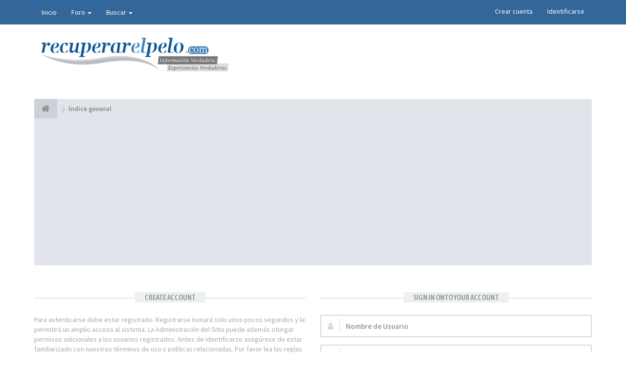

--- FILE ---
content_type: text/html; charset=UTF-8
request_url: https://recuperarelpelo.com/foro/ucp.php?mode=login&redirect=ucp.php%3Fmode%3Dresend_act&sid=7ac03c83ad2e65656d3679c073728279
body_size: 4800
content:
<!DOCTYPE html>
<html dir="ltr" lang="es">
<head>
<meta charset="utf-8">
<meta name="viewport" content="width=device-width, initial-scale=1.0">
<meta name="designer" content="SiteSplat https://themeforest.net/user/themesplat/portfolio?ref=ThemeSplat">
<meta content="Recuperar El Pelo - Foro sobre la caída del cabello, experiencias y consejos para tener pelo" property="og:site_name">
<meta name="Description" content="Soluciones para la calvicie e información sobre alopecia por y para los usuarios.">
<!-- Place favicon.ico and apple-touch-icon.png in the root directory -->

<title>Panel de Control de Usuario&nbsp;&#45;&nbsp;Identificarse&nbsp;&#45;&nbsp;Recuperar El Pelo - Foro sobre la caída del cabello, experiencias y consejos para tener pelo</title>
	<link rel="alternate" type="application/atom+xml" title="Feed - Recuperar El Pelo - Foro sobre la caída del cabello, experiencias y consejos para tener pelo" href="/foro/app.php/feed?sid=80273c77b60b5e32e056ae2a0a99546e">					    

<!-- Fonts here below this comment -->
<link rel="stylesheet" href='//fonts.googleapis.com/css?family=Source+Sans+Pro:400,600'>
<link rel="stylesheet" href='//fonts.googleapis.com/css?family=Asap+Condensed:600'>

<!-- CSS files start here -->
<link rel="stylesheet" href="./styles/FLATBOOTS/theme/stylesheet.css">


<link href="./ext/ger/modbreak/styles/all/theme/modbreak.css?assets_version=433" rel="stylesheet" media="screen">
<link href="./ext/vse/abbc3/styles/FLATBOOTS/theme/abbc3.css?assets_version=433" rel="stylesheet" media="screen">
<link href="./ext/phpbb/ads/styles/all/theme/phpbbads.css?assets_version=433" rel="stylesheet" media="screen">



<link rel="stylesheet" href="./styles/FLATBOOTS/theme/custom.css">

<!-- CSS files stop here -->

<meta name="description" content="Soluciones para la calvicie e información sobre alopecia por y para los usuarios.">
<meta name="twitter:card" content="summary">
<meta property="og:locale" content="es_ES">
<meta property="og:site_name" content="Recuperar El Pelo - Foro sobre la caída del cabello, experiencias y consejos para tener pelo">
<meta property="og:url" content="https://recuperarelpelo.com/foro/ucp.php?mode=login&amp;redirect=ucp.php%3Fmode%3Dresend_act7ac03c83ad2e65656d3679c073728279">
<meta property="og:type" content="website">
<meta property="og:title" content="Identificarse">
<meta property="og:description" content="Soluciones para la calvicie e información sobre alopecia por y para los usuarios.">

<!-- magic dust -->
<!-- //cdnjs.cloudflare.com/ajax/libs/headjs/1.0.3/head.load.min.js -->
<script rel="preload" as="script" src="./styles/FLATBOOTS/theme/vendors/head.load.min.js"></script>

	 <script async src="https://pagead2.googlesyndication.com/pagead/js/adsbygoogle.js?client=ca-pub-5472237318674430"
     crossorigin="anonymous"></script>
     
</head>
<body data-spy="scroll" data-target=".scrollspy" id="phpbb" class="section-ucp ltr ">

 <header id="top" class="navbar navbar-inverse navbar-static-top flat-nav">
  <div class="container">
    <div class="navbar-header">
      <button data-target=".flat-nav-collapse" data-toggle="collapse" type="button" class="nav-tog lines-button x navbar-toggle neutro">
	   <span class="sr-only sr-nav">Toggle Navigation</span>
        <span class="lines"></span>
      </button>
    </div>
		    <!-- Main navigation block -->
<nav class="collapse navbar-collapse flat-nav-collapse" aria-label="Primary">
    	
      <ul class="nav navbar-nav navbar-nav-fancy">
        <li class=""><a href="./index.php?sid=80273c77b60b5e32e056ae2a0a99546e">Inicio</a></li>
        <li class="dropdown">
             <a href="javascript:void(0)" class="dropdown-toggle" data-toggle="dropdown">Foro&nbsp;<b class="caret"></b></a>
             <span class="dropdown-arrow"></span>
            <ul class="dropdown-menu">
                				<li><a href="./search.php?search_id=unanswered&amp;sid=80273c77b60b5e32e056ae2a0a99546e"><i class="fa fa-search"></i>Temas sin respuesta</a></li>
												<li><a href="./search.php?search_id=active_topics&amp;sid=80273c77b60b5e32e056ae2a0a99546e"><i class="fa fa-star"></i>Temas activos</a></li>
											   			   <li><a href="/foro/app.php/help/faq?sid=80273c77b60b5e32e056ae2a0a99546e"><i class="fa fa-question-circle"></i>FAQ</a></li>
			   			   			              </ul>
        </li>
		
		<li class="dropdown">
             <a href="javascript:void(0)" class="dropdown-toggle" data-toggle="dropdown">Buscar&nbsp;<b class="caret"></b></a>
             <span class="dropdown-arrow"></span>
            <ul class="dropdown-menu">
                <li><a href="./search.php?sid=80273c77b60b5e32e056ae2a0a99546e"><i class="fa fa-search fa"></i>Búsqueda avanzada</a></li>
                            </ul>
        </li>
      </ul>
	  	  
	    <ul class="nav navbar-nav navbar-right navbar-nav-fancy">
	    		<li><a href="./ucp.php?mode=register&amp;sid=80273c77b60b5e32e056ae2a0a99546e">Crear cuenta</a></li>
	   	    			<li><a href="./ucp.php?mode=login&amp;redirect=ucp.php?mode=resend_act&amp;sid=80273c77b60b5e32e056ae2a0a99546e">Identificarse</a></li>
			</ul>
		  
	</nav>		
  </div>
 </header>
    <div class="search-input search-input-fullscreen hidden-xs">
	   <form method="get" id="search" action="./search.php?sid=80273c77b60b5e32e056ae2a0a99546e">
		   <fieldset>
		   <input name="keywords" id="keywords" type="text" maxlength="128" title="Buscar palabras clave" placeholder="Buscar" value="" autocomplete="off">
		   <div class="close">&times;</div>
		   <input type="hidden" name="sid" value="80273c77b60b5e32e056ae2a0a99546e" />

		   </fieldset> 
        </form> 
    </div>

		
     	<div class="flat-header">
<div class="masthead"></div>
    <div class="wrapper-head">
	 <div class="container">
	 		<h1> 
				<a class="navbar-brand" href="./index.php?sid=80273c77b60b5e32e056ae2a0a99546e"><img style="max-width:383px; margin-top: -8px;" src="./styles/FLATBOOTS/theme/images/logo-recuperar-el-pelo.png" class="img-responsive" alt="Recuperar el pelo"></a>
			</h1>
     </div>
	</div>
</div>    
<div class="container">
  <!-- start content -->
  <div id="content-forum">

    	<div class="breadcrumb-line clearfix">
		<ul class="breadcrumb" itemscope itemtype="https://schema.org/BreadcrumbList">
		        				   <li><a href="./index.php?sid=80273c77b60b5e32e056ae2a0a99546e" aria-label="Índice general"><span class="icon fa fa-home"></span></a></li>
		   		   <li  itemtype="https://schema.org/ListItem" itemprop="itemListElement" itemscope><a href="./index.php?sid=80273c77b60b5e32e056ae2a0a99546e" data-navbar-reference="index" itemprop="item"><span itemprop="name">Índice general</span></a><meta itemprop="position" content="1"></li>
		    
		
		   
		</ul>
				  
	</div>
    	
	<div id="page-body">
	
		
         
    	
    <div class="panel-login panel-w-form login-full">
            <div class="row">
                				<div class="col-sm-6">
				<div class="signin-text">
					<span>Create account</span>
				</div>
                    <p>Para autenticarse debe estar registrado. Registrarse tomará solo unos pocos segundos y le permitirá un amplio acceso al sistema. La Administración del Sitio puede además otorgar permisos adicionales a los usuarios registrados. Antes de identificarse asegúrese de estar familiarizado con nuestros términos de uso y políticas relacionadas. Por favor lea las reglas de los foros mientras navega por el Sitio.</p>
				    <p><a href="./ucp.php?mode=terms&amp;sid=80273c77b60b5e32e056ae2a0a99546e">Condiciones de uso</a>&nbsp;&#124;&nbsp;<a href="./ucp.php?mode=privacy&amp;sid=80273c77b60b5e32e056ae2a0a99546e">Política de privacidad</a></p>
					<p><a href="./ucp.php?mode=register&amp;sid=80273c77b60b5e32e056ae2a0a99546e" class="btn btn-default btn-reg-login">Registrarse</a></p>
                </div>
								<div class="col-sm-6">
				<div class="signin-text">
					<span>Sign in onto your account</span>
				</div>
				 <form action="./ucp.php?mode=login&amp;sid=80273c77b60b5e32e056ae2a0a99546e" method="post" id="login">
				  <fieldset>
					<div class="form-group">
					<label class="sr-only" for="username">Nombre de Usuario:</label>
					<div class="form-icon">
					 <input type="text" class="form-control input-lg" tabindex="1" name="username" id="username" value="" placeholder="Nombre de Usuario">
					 <span class="fa fa-user login-form-icon"></span>
					</div> 
				    </div> 
					<div class="form-group">
					 <label class="sr-only" for="password">Contraseña:</label>
					  <div class="form-icon">
						<input type="password" class="form-control input-lg" tabindex="2" id="password" name="password" placeholder="Contraseña" autocomplete="off">
						<span class="fa fa-lock login-form-icon"></span>
					  </div> 
					</div>
				
				 										<div class="checkbox pull-right">                                              
					 <label for="autologin"><input type="checkbox" name="autologin" id="autologin" tabindex="4">Keep me logged in</label>
					 <label for="viewonline"><input type="checkbox" name="viewonline" id="viewonline" tabindex="5">Hide session</label>
					</div>
									 					<button type="submit" class="btn btn btn-primary" tabindex="6" name="login" value="Identificarse">Log me in</button>
				
				  				    <div class="space10"></div>
					<p>
						<a href="/foro/app.php/user/forgot_password?sid=80273c77b60b5e32e056ae2a0a99546e">Olvidé mi contraseña</a>						&nbsp;&#124;&nbsp;<a href="./ucp.php?mode=resend_act&amp;sid=80273c77b60b5e32e056ae2a0a99546e">Reenviar email de activación</a>	                </p>			  
				  				  
				    				  <input type="hidden" name="redirect" value="./ucp.php?mode=login&amp;redirect=ucp.php%3Fmode%3Dresend_act&amp;sid=80273c77b60b5e32e056ae2a0a99546e" />
<input type="hidden" name="creation_time" value="1768369369" />
<input type="hidden" name="form_token" value="320933a8bdc1e72f6a29b0d0c1ab64368d1653d9" />

				  
				  <input type="hidden" name="sid" value="80273c77b60b5e32e056ae2a0a99546e" />
<input type="hidden" name="redirect" value="ucp.php?mode=resend_act" />

				  </fieldset>
				  </form>
											    </div>  
            </div>
    </div>

	</div> <!-- page-body id in header -->
  </div> <!-- content-forum in header -->
 </div> <!-- container in header -->





	
	    <section class="section-pre-footer">
		<div class="container center">
			<div class="row">
				<div class="col-sm-12 about_us">
									<div class="thumb"><img style="max-width:50px; margin-top: 5px;" src="./styles/FLATBOOTS/theme/images/rep-icon.png" class="img-responsive" alt="Recuperar el pelo"></a></div>
					<div class="text">
						<h3>RECUPERARELPELO.COM</h3>
						<p>Recuperar El Pelo está integrado por un grupo de personas que desea compartir contigo sus experiencias y puntos de vista sobre la Alopecia. Nuestra única intención es informarte e informarnos.<br>
							Compartir nuestras experiencias y que tú nos enseñes las tuyas.</p>				
					</div>
					
				</div>
			</div>
		</div>
	</section>
	    
	<footer class="burned-asphalt"> <!-- Footer block -->
		<div class="midnight-" id="sub-footer">
			<div class="container">

				<div class="row bottomLinks">
					<div class="col-sm-6 sm-direction">
					 <nav>
											<ul class="list-inline footer-nav">
						 <li><a href="https://goo.gl/LvmwlF" title="">Advertise</a></li>
						 <li><a href="./ucp.php?mode=privacy&amp;sid=80273c77b60b5e32e056ae2a0a99546e" title="">Política de privacidad</a></li>
						 <li><a href="" title="">DMCA</a></li>
						 <li><a href="./ucp.php?mode=terms&amp;sid=80273c77b60b5e32e056ae2a0a99546e" title="">Terms</a></li>
						 						 						 <li><a href="./memberlist.php?mode=contactadmin&amp;sid=80273c77b60b5e32e056ae2a0a99546e" title="">Contáctenos</a></li>
						 						 <li><a href="https://recuperarelpelo.com/foro/app.php/sitemap/sitemap.xml" title="">Sitemap</a></li>
						</ul>
						
					 </nav>
					</div>
						
					<div class="col-sm-6 sm-direction">	
						<div class="clearfix socialbar">
													<div class="social-network">
								<a class="rss-color hidden-xs" title="rss" href="/foro/app.php/feed?sid=80273c77b60b5e32e056ae2a0a99546e" aria-label="rss"><i class="fa fa-rss"></i></a>
							</div>
							
						</div>
					</div>	
				</div>
				
                <div class="row">				
					<div class="col-sm-6 sm-direction">
					 <p class="copyrights">
					  						<small>Foro Recuperar el pelo</small>
					  					 </p>
					</div>
					
					<div class="col-sm-6 sm-direction">
					  <p class="debug-output">
					  						<small>&#45;&nbsp;Todos los horarios son <span title="UTC+1">UTC+01:00</span>&nbsp;&#45;</small>
					  												<!-- FLATBOOTS_VERSION -->
					  </p>
					</div>
				</div>	

			</div>
		</div>
	</footer>

<a id="totop" class="top-flat" href="" onclick="return false;" style="display:none;" aria-label="to-top"></a>

<div class="hidden"></div> 

<!-- injected via core and ajax JS for the return confirmation actions -->
   <div id="page-footer">
	<div id="darkenwrapper" data-ajax-error-title="Error AJAX" data-ajax-error-text="Algo salió mal al procesar su solicitud." data-ajax-error-text-abort="Solicitud abortada por el usuario." data-ajax-error-text-timeout="Su solicitud ha agotado el tiempo, por favor, inténtelo de nuevo." data-ajax-error-text-parsererror="Algo salió mal con la solicitud y el servidor devuelve una respuesta no válida.">
		<div id="darken">&nbsp;</div>
	</div>

	<div id="phpbb_alert" class="alert alert-default phpbb_alert" data-l-err="Error" data-l-timeout-processing-req="Tiempo de espera agotado.">
		<button type="button" class="close alert_close" data-dismiss="alert"><span class="awe-remove-circle"></span></button>
		<h3 class="alert_title">&nbsp;</h3>
		 <p class="alert_text"></p>
	</div>
	
	<div id="phpbb_confirm" class="alert alert-default phpbb_alert">
		<button type="button" class="close alert_close" data-dismiss="alert"><span class="awe-remove-circle"></span></button>
		<div class="alert_text"></div>
	</div>
  </div>	
<!-- injected via core and ajax JS for the return confirmation actions -->



<script>
// this loads jquery asynchronously & in parallel
head.load("./styles/FLATBOOTS/theme/vendors/jquery-1.12.4.min.js", "./styles/FLATBOOTS/theme/vendors/bootstrap/336/js/bootstrap.min.js", "./styles/FLATBOOTS/theme/vendors/forum_fn.min.js");
</script>

<!-- we use this event to load the JS scripts properly via the extension system -->



<!-- injected via a module or an include -->
<script>
// some function that depends on bootstrap and jquery
head.ready(function () {
	$('.footable').footable();$(".selectpicker").selectpicker();$(".selectpicker").tooltip("disable");var totop=$("#totop");totop.click(function(){$("html, body").stop(true,true).animate({scrollTop:0},500);return false});$(window).scroll(function(){if($(this).scrollTop()>600){totop.fadeIn()}else{totop.fadeOut()}});$("button[data-loading-text], input[data-loading-text], .btn-load").click(function(){var e=$(this);e.button("loading");setTimeout(function(){e.button("reset")},3e3)});
	$("input").iCheck({checkboxClass:"icheckbox_flat-aero",radioClass:"iradio_flat-aero"});$(".btn-search").click(function(){$(".search-input").toggleClass("open").find("input").focus()});$(".close").click(function(){$(this).prev("input").val("").parents(".search-input").removeClass("open")});$(".nav-tog").click(function(){if($(this).hasClass("neutro")){$(this).removeClass("neutro").addClass("open")}else{$(this).removeClass("open").addClass("neutro")}});
	$('input[data-reset-on-edit]').on('keyup', function() {$(this.getAttribute('data-reset-on-edit')).val('');});
	$('a').tooltip({trigger : 'hover',container: 'body'})
    $('#notification_list_button').click(function(){setTimeout(function(){$(".nano").nanoScroller();},0);});	
});
// some function that depends on bootstrap and jquery

// ex twitter script

</script>

<!-- injected via a module or an include -->

<script src="./ext/vse/abbc3/styles/FLATBOOTS/template/js/abbc3.min.js?assets_version=433"></script>






<script>const sitesplat_board_url = 'https://recuperarelpelo.com/foro/';</script>
<!-- Google Analytics here -->

</body>
</html>

--- FILE ---
content_type: text/html; charset=utf-8
request_url: https://www.google.com/recaptcha/api2/aframe
body_size: 269
content:
<!DOCTYPE HTML><html><head><meta http-equiv="content-type" content="text/html; charset=UTF-8"></head><body><script nonce="akKUNAnEDWSdYqxefxZEBA">/** Anti-fraud and anti-abuse applications only. See google.com/recaptcha */ try{var clients={'sodar':'https://pagead2.googlesyndication.com/pagead/sodar?'};window.addEventListener("message",function(a){try{if(a.source===window.parent){var b=JSON.parse(a.data);var c=clients[b['id']];if(c){var d=document.createElement('img');d.src=c+b['params']+'&rc='+(localStorage.getItem("rc::a")?sessionStorage.getItem("rc::b"):"");window.document.body.appendChild(d);sessionStorage.setItem("rc::e",parseInt(sessionStorage.getItem("rc::e")||0)+1);localStorage.setItem("rc::h",'1768369372005');}}}catch(b){}});window.parent.postMessage("_grecaptcha_ready", "*");}catch(b){}</script></body></html>